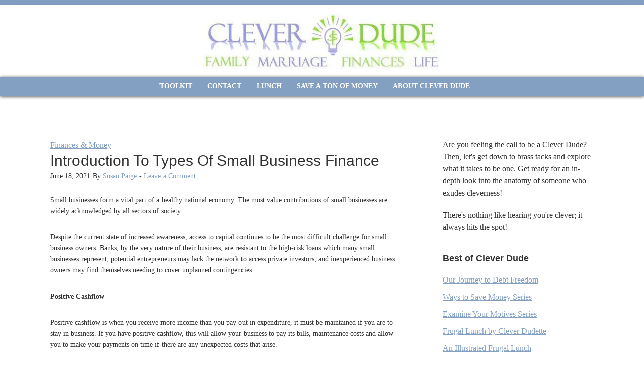

--- FILE ---
content_type: text/html; charset=utf-8
request_url: https://www.google.com/recaptcha/api2/aframe
body_size: 269
content:
<!DOCTYPE HTML><html><head><meta http-equiv="content-type" content="text/html; charset=UTF-8"></head><body><script nonce="Xv6rOFkD6ROm0yPVmEEUAw">/** Anti-fraud and anti-abuse applications only. See google.com/recaptcha */ try{var clients={'sodar':'https://pagead2.googlesyndication.com/pagead/sodar?'};window.addEventListener("message",function(a){try{if(a.source===window.parent){var b=JSON.parse(a.data);var c=clients[b['id']];if(c){var d=document.createElement('img');d.src=c+b['params']+'&rc='+(localStorage.getItem("rc::a")?sessionStorage.getItem("rc::b"):"");window.document.body.appendChild(d);sessionStorage.setItem("rc::e",parseInt(sessionStorage.getItem("rc::e")||0)+1);localStorage.setItem("rc::h",'1769443801541');}}}catch(b){}});window.parent.postMessage("_grecaptcha_ready", "*");}catch(b){}</script></body></html>